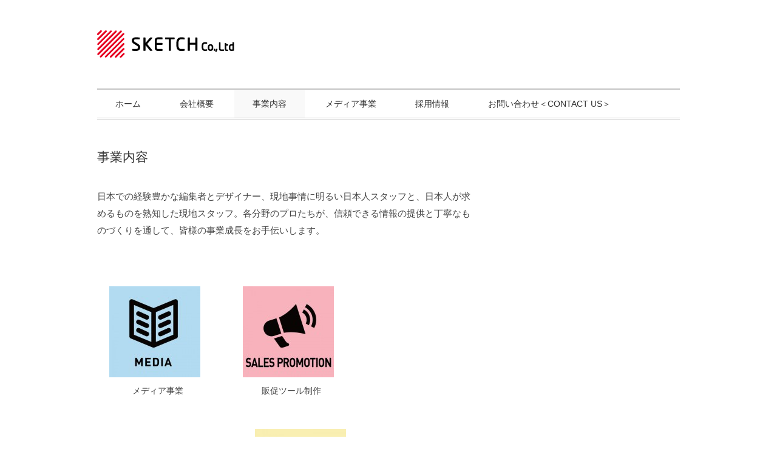

--- FILE ---
content_type: text/html; charset=UTF-8
request_url: https://sketch.vn/service
body_size: 13240
content:
<!DOCTYPE html>
<html lang="en-US">
<head>
<meta charset="UTF-8" />
<meta name="viewport" content="width=device-width, initial-scale=1.0">
<link rel="stylesheet" href="https://sketch.vn/wp-content/themes/juliet/responsive.css" type="text/css" media="screen, print" />
<link rel="stylesheet" href="https://sketch.vn/wp-content/themes/juliet/style.css" type="text/css" media="screen, print" />
<link rel="alternate" type="application/atom+xml" title="Sketch Co., Ltd. Atom Feed" href="https://sketch.vn/feed/atom" />
<link rel="alternate" type="application/rss+xml" title="Sketch Co., Ltd. RSS Feed" href="https://sketch.vn/feed" />
<!--[if lt IE 9]>
<script src="https://sketch.vn/wp-content/themes/juliet/jquery/html5.js" type="text/javascript"></script>
<![endif]-->
<title>事業内容 &#8211; Sketch Co., Ltd.</title>
<meta name='robots' content='max-image-preview:large' />
<link rel='dns-prefetch' href='//ajax.googleapis.com' />
<link rel='dns-prefetch' href='//s.w.org' />
<link rel="alternate" type="application/rss+xml" title="Sketch Co., Ltd. &raquo; Feed" href="https://sketch.vn/feed" />
<link rel="alternate" type="application/rss+xml" title="Sketch Co., Ltd. &raquo; Comments Feed" href="https://sketch.vn/comments/feed" />
		<script type="text/javascript">
			window._wpemojiSettings = {"baseUrl":"https:\/\/s.w.org\/images\/core\/emoji\/13.0.1\/72x72\/","ext":".png","svgUrl":"https:\/\/s.w.org\/images\/core\/emoji\/13.0.1\/svg\/","svgExt":".svg","source":{"concatemoji":"https:\/\/sketch.vn\/wp-includes\/js\/wp-emoji-release.min.js?ver=5.7.14"}};
			!function(e,a,t){var n,r,o,i=a.createElement("canvas"),p=i.getContext&&i.getContext("2d");function s(e,t){var a=String.fromCharCode;p.clearRect(0,0,i.width,i.height),p.fillText(a.apply(this,e),0,0);e=i.toDataURL();return p.clearRect(0,0,i.width,i.height),p.fillText(a.apply(this,t),0,0),e===i.toDataURL()}function c(e){var t=a.createElement("script");t.src=e,t.defer=t.type="text/javascript",a.getElementsByTagName("head")[0].appendChild(t)}for(o=Array("flag","emoji"),t.supports={everything:!0,everythingExceptFlag:!0},r=0;r<o.length;r++)t.supports[o[r]]=function(e){if(!p||!p.fillText)return!1;switch(p.textBaseline="top",p.font="600 32px Arial",e){case"flag":return s([127987,65039,8205,9895,65039],[127987,65039,8203,9895,65039])?!1:!s([55356,56826,55356,56819],[55356,56826,8203,55356,56819])&&!s([55356,57332,56128,56423,56128,56418,56128,56421,56128,56430,56128,56423,56128,56447],[55356,57332,8203,56128,56423,8203,56128,56418,8203,56128,56421,8203,56128,56430,8203,56128,56423,8203,56128,56447]);case"emoji":return!s([55357,56424,8205,55356,57212],[55357,56424,8203,55356,57212])}return!1}(o[r]),t.supports.everything=t.supports.everything&&t.supports[o[r]],"flag"!==o[r]&&(t.supports.everythingExceptFlag=t.supports.everythingExceptFlag&&t.supports[o[r]]);t.supports.everythingExceptFlag=t.supports.everythingExceptFlag&&!t.supports.flag,t.DOMReady=!1,t.readyCallback=function(){t.DOMReady=!0},t.supports.everything||(n=function(){t.readyCallback()},a.addEventListener?(a.addEventListener("DOMContentLoaded",n,!1),e.addEventListener("load",n,!1)):(e.attachEvent("onload",n),a.attachEvent("onreadystatechange",function(){"complete"===a.readyState&&t.readyCallback()})),(n=t.source||{}).concatemoji?c(n.concatemoji):n.wpemoji&&n.twemoji&&(c(n.twemoji),c(n.wpemoji)))}(window,document,window._wpemojiSettings);
		</script>
		<style type="text/css">
img.wp-smiley,
img.emoji {
	display: inline !important;
	border: none !important;
	box-shadow: none !important;
	height: 1em !important;
	width: 1em !important;
	margin: 0 .07em !important;
	vertical-align: -0.1em !important;
	background: none !important;
	padding: 0 !important;
}
</style>
	<link rel='stylesheet' id='wp-block-library-css'  href='https://sketch.vn/wp-includes/css/dist/block-library/style.min.css?ver=5.7.14' type='text/css' media='all' />
<link rel='stylesheet' id='whats-new-style-css'  href='https://sketch.vn/wp-content/plugins/whats-new-genarator/whats-new.css?ver=2.0.2' type='text/css' media='all' />
<script type='text/javascript' src='//ajax.googleapis.com/ajax/libs/jquery/1.7.1/jquery.min.js?ver=1.7.1' id='jquery-js'></script>
<link rel="https://api.w.org/" href="https://sketch.vn/wp-json/" /><link rel="alternate" type="application/json" href="https://sketch.vn/wp-json/wp/v2/pages/15" /><link rel='shortlink' href='https://sketch.vn/?p=15' />
<link rel="alternate" type="application/json+oembed" href="https://sketch.vn/wp-json/oembed/1.0/embed?url=https%3A%2F%2Fsketch.vn%2Fservice" />
<link rel="alternate" type="text/xml+oembed" href="https://sketch.vn/wp-json/oembed/1.0/embed?url=https%3A%2F%2Fsketch.vn%2Fservice&#038;format=xml" />
<style>.simplemap img{max-width:none !important;padding:0 !important;margin:0 !important;}.staticmap,.staticmap img{max-width:100% !important;height:auto !important;}.simplemap .simplemap-content{display:none;}</style>
<link rel="icon" href="https://sketch.vn/wp-content/uploads/2015/11/cropped-sketch-company-logo-32x32.png" sizes="32x32" />
<link rel="icon" href="https://sketch.vn/wp-content/uploads/2015/11/cropped-sketch-company-logo-192x192.png" sizes="192x192" />
<link rel="apple-touch-icon" href="https://sketch.vn/wp-content/uploads/2015/11/cropped-sketch-company-logo-180x180.png" />
<meta name="msapplication-TileImage" content="https://sketch.vn/wp-content/uploads/2015/11/cropped-sketch-company-logo-270x270.png" />
		<style type="text/css" id="wp-custom-css">
			
/*Contact Form 7カスタマイズ*/
/*スマホContact Form 7カスタマイズ*/
@media(max-width:500px){
.inquiry th,.inquiry td {
 display:block!important;
 width:100%!important;
 border-top:none!important;
 -webkit-box-sizing:border-box!important;
 -moz-box-sizing:border-box!important;
 box-sizing:border-box!important;
}
.inquiry tr:first-child th{
 border-top:1px solid #d7d7d7!important;
}
/* 必須・任意のサイズ調整 */	
.inquiry .haveto,.inquiry .any {	
font-size:10px;
}}
/*見出し欄*/
.inquiry th{
 text-align:left;
 font-size:14px;
 color:#444;
 padding-right:5px;
 width:30%;
 background:#f7f7f7;
 border:solid 1px #d7d7d7;
}
/*通常欄*/
.inquiry td{
 font-size:13px;
 border:solid 1px #d7d7d7;	
}
/*横の行とテーブル全体*/
.entry-content .inquiry tr,.entry-content table{
 border:solid 1px #d7d7d7;	
}
/*必須の調整*/
.haveto{
 font-size:7px;
 padding:5px;
 background:#ff9393;
 color:#fff;
 border-radius:2px;
 margin-right:5px;
 position:relative;
 bottom:1px;
}
/*任意の調整*/
.any{
 font-size:7px;
 padding:5px;
 background:#93c9ff;
 color:#fff;
 border-radius:2px;
 margin-right:5px;
 position:relative;
 bottom:1px;
}
/*ラジオボタンを縦並び指定*/
.verticallist .wpcf7-list-item{
 display:block;
}
/*送信ボタンのデザイン変更*/
#formbtn{
 display: block;
 padding:1em 0;
 margin-top:30px;
 width:100%;
 background:#ffaa56;
 color:#fff;
 font-size:18px;
 font-weight:bold;	 
 border-radius:2px;
 border: none;
}
/*送信ボタンマウスホバー時*/
#formbtn:hover{
 background:#fff;
 color:#ffaa56;
}		</style>
		<script src="https://sketch.vn/wp-content/themes/juliet/jquery/jquery.cycle2.js" type="text/javascript"></script>
<script type="text/javascript">
 $().ready(function() {
   $(document).ready(
     function(){
     $("a img").hover(function(){
     $(this).fadeTo(200, 0.8);
     },function(){
     $(this).fadeTo(300, 1.0);
     });
   });
 });
</script>
</head>

<body class="page-template-default page page-id-15">

<!-- ヘッダー -->
<header id="header">

<!-- ヘッダー中身 -->    
<div class="header-inner">

<!-- ロゴ -->
<!-- トップページ以外 -->
<div class="logo">
<a href="https://sketch.vn" title="Sketch Co., Ltd."><img src="https://sketch.vn/wp-content/uploads/2014/06/logo-07.jpg" alt="Sketch Co., Ltd." /></a>
</div>
<!-- / ロゴ -->

</div>    
<!-- / ヘッダー中身 -->    

</header>
<!-- / ヘッダー -->  
<div class="clear"></div>

<!-- トップナビゲーション -->
<nav id="nav" class="main-navigation" role="navigation">
<div class="menu-topnav-container"><ul id="menu-topnav" class="nav-menu"><li id="menu-item-8" class="menu-item menu-item-type-custom menu-item-object-custom menu-item-home menu-item-8"><a href="https://sketch.vn/">ホーム</a></li>
<li id="menu-item-60" class="menu-item menu-item-type-post_type menu-item-object-page menu-item-60"><a href="https://sketch.vn/company">会社概要</a></li>
<li id="menu-item-41" class="menu-item menu-item-type-post_type menu-item-object-page current-menu-item page_item page-item-15 current_page_item menu-item-41"><a href="https://sketch.vn/service" aria-current="page">事業内容</a></li>
<li id="menu-item-80" class="menu-item menu-item-type-custom menu-item-object-custom menu-item-80"><a href="https://sketch.vn/service/media">メディア事業</a></li>
<li id="menu-item-104" class="menu-item menu-item-type-post_type menu-item-object-page menu-item-104"><a href="https://sketch.vn/recruit">採用情報</a></li>
<li id="menu-item-79" class="menu-item menu-item-type-post_type menu-item-object-page menu-item-79"><a href="https://sketch.vn/contact">お問い合わせ＜CONTACT US＞</a></li>
</ul></div></nav>

<!-- / トップナビゲーション -->
<div class="clear"></div>  

<!-- 全体warapper -->
<div class="wrapper">

<!-- メインwrap -->
<div id="main">


<!-- コンテンツブロック -->
<div class="row">


<!-- 本文エリア -->
<article class="twothird">


<h2 class="pagetitle">事業内容</h2>

<p>日本での経験豊かな編集者とデザイナー、現地事情に明るい日本人スタッフと、日本人が求めるものを熟知した現地スタッフ。各分野のプロたちが、信頼できる情報の提供と丁寧なものづくりを通して、皆様の事業成長をお手伝いします。</p>
<p>&nbsp;</p>
<div style="float:left; margin: 20px">
<div id="attachment_165" style="width: 160px" class="wp-caption alignleft"><a href="https://sketch.vn/service/media"><img aria-describedby="caption-attachment-165" loading="lazy" src="https://sketch.vn/wp-content/uploads/2014/05/service-media-150x150.jpg" alt="" width="150" height="150" class="size-thumbnail wp-image-165" /></a><p id="caption-attachment-165" class="wp-caption-text">メディア事業</p></div>
</div>
<div style="float:left; margin: 20px">
<div id="attachment_1308" style="width: 160px" class="wp-caption aligncenter"><a href="https://sketch.vn/service/tool"><img aria-describedby="caption-attachment-1308" loading="lazy" src="https://sketch.vn/wp-content/uploads/2016/04/service-marketing-1-150x150.jpg" alt="" width="150" height="150" class="size-thumbnail wp-image-1308" /></a><p id="caption-attachment-1308" class="wp-caption-text">販促ツール制作</p></div>
</div>
<div style="float:left; margin: 20px">
<div id="attachment_163" style="width: 160px" class="wp-caption alignright"><a href="https://sketch.vn/service/coordinate"><img aria-describedby="caption-attachment-163" loading="lazy" src="https://sketch.vn/wp-content/uploads/2014/05/service-coordinate-150x150.jpg" alt="" width="150" height="150" class="size-thumbnail wp-image-163" /></a><p id="caption-attachment-163" class="wp-caption-text">現地コーディネート</p></div>
</div>
<div style="clear: both;"></div>
<p>&nbsp;</p>


</article>
<!-- / 本文エリア -->


<!-- サイドエリア -->
<article class="third">

﻿<!-- サイドバー -->
<div id="sidebar">

<div id="sidebox">
</div>



<div id="sidebox">
</div>

</div>
<!-- /  サイドバー  -->
</article>
<!-- / サイドエリア -->


</div>
<!-- / コンテンツブロック -->


</div>
<!-- / メインwrap -->

</div>
<!-- / 全体wrapper -->

<!-- フッターエリア -->
<footer id="footer">
<div class="footer-inner">

<!-- フッターウィジェット -->
<div class="row">
<article class="third">
<div id="topbox">
</div>
</article>
<article class="third">
<div id="topbox">
</div>
</article>
<article class="third">
<div id="topbox">
</div>
</article>
</div>
<!-- / フッターウィジェット -->
<div class="clear"></div>

<!-- コピーライト表示 -->
<div id="copyright">
© <a href="https://sketch.vn">Sketch Co., Ltd.</a>. all rights reserved. <a href="//minimalwp.com" target="_blank" rel="nofollow">Theme by Minimal WP</a>
</div>
<!-- /コピーライト表示 -->

</div>
</footer>
<!-- / フッターエリア -->

<script type='text/javascript' src='https://sketch.vn/wp-includes/js/comment-reply.min.js?ver=5.7.14' id='comment-reply-js'></script>
<script type='text/javascript' src='https://sketch.vn/wp-includes/js/wp-embed.min.js?ver=5.7.14' id='wp-embed-js'></script>

<!-- Js -->
<script type="text/javascript" src="https://sketch.vn/wp-content/themes/juliet/jquery/scrolltopcontrol.js"></script>
<!-- /Js -->

<!-- doubleTapToGo Js -->
<script src="https://sketch.vn/wp-content/themes/juliet/jquery/doubletaptogo.js" type="text/javascript"></script>
<script>
$( function()
 {
 $( '#nav li:has(ul)' ).doubleTapToGo();
 });
</script>
<!-- / doubleTapToGo Js -->

</body>
</html>